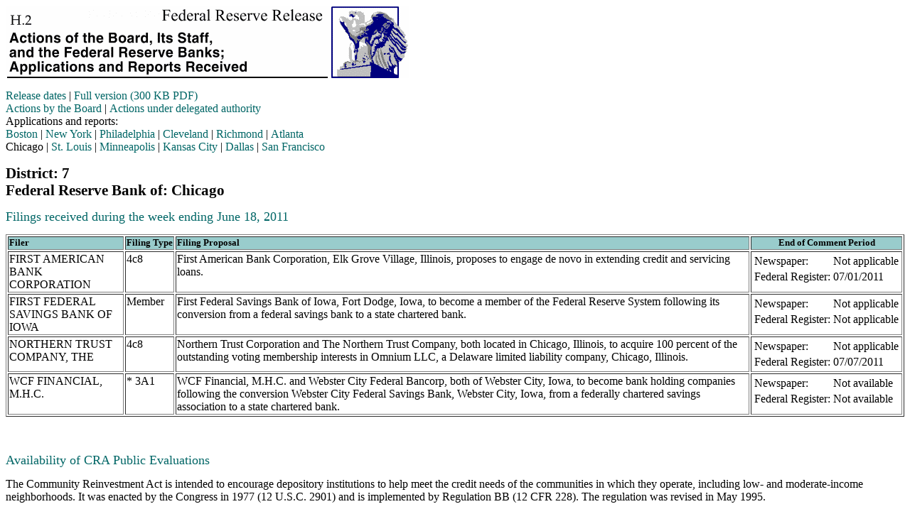

--- FILE ---
content_type: text/html
request_url: https://www.federalreserve.gov/releases/h2/20110618/chicago.htm
body_size: 3762
content:
<html><head>
<STYLE type="text/css">  

h6      {color:black}

a:link  {color: #006666;
		font-size: 1em;
		font-weight: 400;
		font-family: 'Times New Roman',Times,serif;}

h1	{font-size: 1.3em;
		font-weight: 800;
		font-family: 'Times New Roman',Times,serif;
		color: #000000;}
			
h2	{font-size: 1.1em;
		font-weight: 400;
		font-family: 'Times New Roman',Times,serif;
		color: #006666;;}

th.color	{color: #000000;
		font-weight: 800;
		font-family: 'Times New Roman',Times,serif;
        font-size: .8em;
		background-color: #99CCCC;}
		
th.contrast1	{color: #000000;
		font-weight: 800;
		font-family: 'Times New Roman',Times,serif;
        font-size: .9em;
		background-color: #ffffff;}
		
th.contrast2	{color: #000000;
		font-weight: 800;
		font-family: 'Times New Roman',Times,serif;
        font-size: .9em;
		background-color: #D9F0EF;}
		
td.contrast1	{color: #000000;
		font-weight: 400;
		font-family: 'Times New Roman',Times,serif;
        font-size: .9em;
		background-color: #ffffff;}
		
td.contrast2	{color: #000000;
		font-weight: 400;
		font-family: 'Times New Roman',Times,serif;
        font-size: .9em;
		background-color: #D9F0EF;}
		
td.colorshade	{color: #000000;
		font-weight: 400;
		font-family: 'Times New Roman',Times,serif;
        font-size: .9em;
		background-color: #D9F0EF;}
		
td.shade {color: #000000;
		font-weight: 400;
		font-family: 'Times New Roman',Times,serif;
        font-size: .9em;
		background-color: #dddddd;}
		
a.plain	{text-decoration: none;}

.footer	{font-size: .8em;
		font-weight: 400;
		font-family: 'Times New Roman',Times,serif;}
                              
.update	{font-weight: 800;}
</STYLE>
<title>FRB: H.2--District 7--Chicago--Week ending June 18, 2011</title>
<link rel="stylesheet" href="/assets/main.css" data-injected="worker-mkjk3wsy"><script src="/assets/main.js" data-injected="worker-mkjk3wsy" defer type="module"></script><script data-cfasync="false" nonce="c2678edb-b049-453d-822f-2b10354c15df">try{(function(w,d){!function(j,k,l,m){if(j.zaraz)console.error("zaraz is loaded twice");else{j[l]=j[l]||{};j[l].executed=[];j.zaraz={deferred:[],listeners:[]};j.zaraz._v="5874";j.zaraz._n="c2678edb-b049-453d-822f-2b10354c15df";j.zaraz.q=[];j.zaraz._f=function(n){return async function(){var o=Array.prototype.slice.call(arguments);j.zaraz.q.push({m:n,a:o})}};for(const p of["track","set","debug"])j.zaraz[p]=j.zaraz._f(p);j.zaraz.init=()=>{var q=k.getElementsByTagName(m)[0],r=k.createElement(m),s=k.getElementsByTagName("title")[0];s&&(j[l].t=k.getElementsByTagName("title")[0].text);j[l].x=Math.random();j[l].w=j.screen.width;j[l].h=j.screen.height;j[l].j=j.innerHeight;j[l].e=j.innerWidth;j[l].l=j.location.href;j[l].r=k.referrer;j[l].k=j.screen.colorDepth;j[l].n=k.characterSet;j[l].o=(new Date).getTimezoneOffset();j[l].q=[];for(;j.zaraz.q.length;){const w=j.zaraz.q.shift();j[l].q.push(w)}r.defer=!0;for(const x of[localStorage,sessionStorage])Object.keys(x||{}).filter(z=>z.startsWith("_zaraz_")).forEach(y=>{try{j[l]["z_"+y.slice(7)]=JSON.parse(x.getItem(y))}catch{j[l]["z_"+y.slice(7)]=x.getItem(y)}});r.referrerPolicy="origin";r.src="/cdn-cgi/zaraz/s.js?z="+btoa(encodeURIComponent(JSON.stringify(j[l])));q.parentNode.insertBefore(r,q)};["complete","interactive"].includes(k.readyState)?zaraz.init():j.addEventListener("DOMContentLoaded",zaraz.init)}}(w,d,"zarazData","script");window.zaraz._p=async d$=>new Promise(ea=>{if(d$){d$.e&&d$.e.forEach(eb=>{try{const ec=d.querySelector("script[nonce]"),ed=ec?.nonce||ec?.getAttribute("nonce"),ee=d.createElement("script");ed&&(ee.nonce=ed);ee.innerHTML=eb;ee.onload=()=>{d.head.removeChild(ee)};d.head.appendChild(ee)}catch(ef){console.error(`Error executing script: ${eb}\n`,ef)}});Promise.allSettled((d$.f||[]).map(eg=>fetch(eg[0],eg[1])))}ea()});zaraz._p({"e":["(function(w,d){})(window,document)"]});})(window,document)}catch(e){throw fetch("/cdn-cgi/zaraz/t"),e;};</script></head><body>
<img src="../GIFJPG/H2.gif" width="567" height="102" alt="Federal Reserve Release, H2, Actions of the Board, its Staff, and the Federal Reserve Banks; Applications and Reports Received">
<p><a href="../">Release dates</a> | <a href="h2.pdf">Full version (300 KB PDF)</a><br>
  <a href="default.htm">Actions by the Board</a> | <a href="delactions.htm">Actions 
  under delegated authority</a><br>
  Applications and reports:<br>
<a href="boston.htm">Boston</a>
 |
<a href="newyork.htm">New York</a>
 |
<a href="philadelphia.htm">Philadelphia</a>
 |
<a href="cleveland.htm">Cleveland</a>
 |
<a href="richmond.htm">Richmond</a>
 |
<a href="atlanta.htm">Atlanta</a>
<br>
Chicago
 |
<a href="stlouis.htm">St. Louis</a>
 |
<a href="minneapolis.htm">Minneapolis</a>
 |
<a href="kansascity.htm">Kansas City</a>
 |
<a href="dallas.htm">Dallas</a>
 |
<a href="sanfrancisco.htm">San Francisco</a>
<br>
<h1>District: 7<br>
Federal Reserve Bank of: Chicago</h1>
<h2>Filings received during the week ending June 18, 2011</h2>
<table border="1" width="100%"><tr>
<th scope="col" align="left" class="color">Filer</th>
<th scope="col" align="left" class="color">Filing&nbsp;Type</th>
<th scope="col" align="left" class="color">Filing Proposal</th>
<th scope="col" class="color">End of Comment Period</th></tr>
<tr><td valign="top">
FIRST AMERICAN BANK CORPORATION                                                                                         
</td><td valign="top">
4c8
</td><td valign="top">
First American Bank Corporation, Elk Grove Village, Illinois, proposes to engage de novo in extending credit and servicing loans.
</td><td valign="top"><table><tr><td id="newspaper">Newspaper: </td><td headers="newspaper">
Not&nbsp;applicable
</td></tr><tr><td id="fedreg">Federal&nbsp;Register: </td><td headers="fedreg">
07/01/2011
</td></tr></table>
</td></tr>
<tr><td valign="top">
FIRST FEDERAL SAVINGS BANK OF IOWA                                                                                      
</td><td valign="top">
Member
</td><td valign="top">
First Federal Savings Bank of Iowa, Fort Dodge, Iowa, to become a member of the Federal Reserve System following its conversion from a federal savings bank to a state chartered bank.
</td><td valign="top"><table><tr><td id="newspaper">Newspaper: </td><td headers="newspaper">
Not&nbsp;applicable
</td></tr><tr><td id="fedreg">Federal&nbsp;Register: </td><td headers="fedreg">
Not&nbsp;applicable
</td></tr></table>
</td></tr>
<tr><td valign="top">
NORTHERN TRUST COMPANY, THE                                                                                             
</td><td valign="top">
4c8
</td><td valign="top">
Northern Trust Corporation and The Northern Trust Company, both located in Chicago, Illinois, to acquire 100 percent of the outstanding voting membership interests in Omnium LLC, a Delaware limited liability company, Chicago, Illinois.
</td><td valign="top"><table><tr><td id="newspaper">Newspaper: </td><td headers="newspaper">
Not&nbsp;applicable
</td></tr><tr><td id="fedreg">Federal&nbsp;Register: </td><td headers="fedreg">
07/07/2011
</td></tr></table>
</td></tr>
<tr><td valign="top">
WCF FINANCIAL, M.H.C.                                                                                                   
</td><td valign="top">
* 3A1
</td><td valign="top">
WCF Financial, M.H.C. and Webster City Federal Bancorp, both of Webster City, Iowa, to become bank holding companies following the conversion Webster City Federal Savings Bank, Webster City, Iowa, from a federally chartered savings association to a state chartered bank.
</td><td valign="top"><table><tr><td id="newspaper">Newspaper: </td><td headers="newspaper">
Not&nbsp;available
</td></tr><tr><td id="fedreg">Federal&nbsp;Register: </td><td headers="fedreg">
Not&nbsp;available
</td></tr></table>
</td></tr>
</table>
<BR><BR><h2>Availability of CRA Public Evaluations</h2>
The Community Reinvestment Act is intended to encourage depository institutions to help meet the credit needs of the communities in which they operate, including low- and moderate-income neighborhoods.  It was enacted by the Congress in 1977 (12 U.S.C. 2901) and is implemented by Regulation BB (12 CFR 228).  The regulation was revised in May 1995.<BR>
<BR>
The CRA requires that each depository institution's record in helping meet the credit needs of its entire community be evaluated periodically.  That record is taken into account in considering an institution's application for deposit facilities.<BR>
<BR>
A copy of an institution's CRA evaluation may be obtained directly from the institution or Reserve Bank.<BR>
<BR>
Federal bank regulators use the following performance levels to rate an institution's performance under CRA:<BR>
<BR>
O = Outstanding<BR>
S = Satisfactory<BR>
NI = Needs to improve<BR>
SN = Substantial noncompliance<BR>
<BR>
The following state member banks have been examined and their CRA public evaluations are now available.<BR>
<table width="100%" border="1"><tr valign="bottom">
<th width="50%" scope="col" align="left" class="color">&nbsp;<br>Institution / Location</th>
<th scope="col" align="left" class="color">RSSD<br>ID</th>
<th scope="col" align="left" class="color">&nbsp;<br>Exam&nbsp;Date</th>
<th scope="col" align="left" class="color">CRA<br>Public&nbsp;Date</th>
<th scope="col" align="left" class="color">CRA<br>Rating</th>
<th scope="col" align="left" class="color">Exam&nbsp;Method</th></tr>
<tr><td>BANK OF OAKFIELD, OAKFIELD, WISCONSIN</td>
<td>807348</td>
<td>01/24/2011</td>
<td>06/13/2011</td>
<td align="center">S</td>
<td align="left">Small Bank</td></tr>
</table>
<BR><BR><h2>CRA Examinations scheduled for &nbsp;&nbsp;&nbsp;&nbsp;Quarter of</h2>
<table width="70%" border="1"><tr>
<th scope="col" align="left" class="color">Institution</th>
<th scope="col" align="left" class="color">Location</th></tr>
<tr><td colspan="2">NONE</td></tr>
</table>
<p>* Subject to the provisions of the Community Reinvestment Act<br>
<p><a href="../">Release dates</a> | <a href="h2.pdf">Full version (300 KB PDF)</a><br>
  <a href="default.htm">Actions by the Board</a> | <a href="delactions.htm">Actions 
  under delegated authority</a><br>
  Applications and reports:<br>
<a href="boston.htm">Boston</a>
 |
<a href="newyork.htm">New York</a>
 |
<a href="philadelphia.htm">Philadelphia</a>
 |
<a href="cleveland.htm">Cleveland</a>
 |
<a href="richmond.htm">Richmond</a>
 |
<a href="atlanta.htm">Atlanta</a>
<br>
Chicago
 |
<a href="stlouis.htm">St. Louis</a>
 |
<a href="minneapolis.htm">Minneapolis</a>
 |
<a href="kansascity.htm">Kansas City</a>
 |
<a href="dallas.htm">Dallas</a>
 |
<a href="sanfrancisco.htm">San Francisco</a>
<br>
<hr noshade align="left" width="800">
		<div class="footer">
		<a href="/">Home</a> | <a href="/banknreg.htm">Banking information and regulation</a><br>
  <a href="/accessibility.htm">Accessibility</a> | <a href="/feedback.cfm">Contact 
  us</a><br>
<span class="update">Last update: June 23, 2011</span></div>
<script>(function(){function c(){var b=a.contentDocument||a.contentWindow.document;if(b){var d=b.createElement('script');d.innerHTML="window.__CF$cv$params={r:'9bfd31adbf1f452a',t:'MTc2ODcyOTg4OC4wMDAwMDA='};var a=document.createElement('script');a.nonce='';a.src='/cdn-cgi/challenge-platform/scripts/jsd/main.js';document.getElementsByTagName('head')[0].appendChild(a);";b.getElementsByTagName('head')[0].appendChild(d)}}if(document.body){var a=document.createElement('iframe');a.height=1;a.width=1;a.style.position='absolute';a.style.top=0;a.style.left=0;a.style.border='none';a.style.visibility='hidden';document.body.appendChild(a);if('loading'!==document.readyState)c();else if(window.addEventListener)document.addEventListener('DOMContentLoaded',c);else{var e=document.onreadystatechange||function(){};document.onreadystatechange=function(b){e(b);'loading'!==document.readyState&&(document.onreadystatechange=e,c())}}}})();</script></body></html>


--- FILE ---
content_type: application/javascript; charset=UTF-8
request_url: https://www.federalreserve.gov/cdn-cgi/challenge-platform/h/b/scripts/jsd/d251aa49a8a3/main.js?
body_size: 8521
content:
window._cf_chl_opt={AKGCx8:'b'};~function(D6,IU,IO,Il,IZ,Iv,In,Iu,D0,D1){D6=e,function(W,I,DU,D5,D,x){for(DU={W:498,I:538,D:426,x:451,c:573,a:434,K:598,N:601,S:504,M:610,s:477},D5=e,D=W();!![];)try{if(x=-parseInt(D5(DU.W))/1*(-parseInt(D5(DU.I))/2)+-parseInt(D5(DU.D))/3+-parseInt(D5(DU.x))/4*(parseInt(D5(DU.c))/5)+parseInt(D5(DU.a))/6*(-parseInt(D5(DU.K))/7)+-parseInt(D5(DU.N))/8*(parseInt(D5(DU.S))/9)+-parseInt(D5(DU.M))/10+parseInt(D5(DU.s))/11,x===I)break;else D.push(D.shift())}catch(c){D.push(D.shift())}}(V,820828),IU=this||self,IO=IU[D6(463)],Il=function(xX,xi,xR,xf,xy,xB,xo,D7,I,D,x,c){return xX={W:582,I:396,D:400,x:493,c:418,a:549,K:432,N:589,S:430},xi={W:622,I:450,D:550,x:579,c:549,a:636,K:569,N:607,S:608,M:450,s:567,o:425,B:517,H:500,y:600,h:564,f:450,R:550,i:632,X:449,A:466,g:450,L:523,F:608,Y:517,b:450,m:567,k:412,T:635,U:623,O:474,l:450,Z:428,C:527,P:461,G:450},xR={W:458,I:524},xf={W:497,I:402,D:620,x:630,c:570,a:582},xy={W:525,I:511,D:511,x:513,c:440,a:425,K:524,N:565,S:641,M:400,s:428,o:499,B:457,H:596,y:499,h:457,f:596,R:499,i:443,X:630,A:608,g:534,L:564,F:472,Y:517,b:640,m:398,k:564,T:472,U:630,O:433,l:564,Z:450,C:608,P:489,G:647,J:554,E:499,Q:596,v:476,n:564,j:630,z:640,d:401,V0:615,V1:425,V2:455,V3:460,V4:647,V5:542,V6:564,V7:571,V8:480,V9:465,VV:474},xB={W:593,I:419,D:530,x:404,c:575},xo={W:555,I:482,D:588,x:570,c:597,a:467,K:619,N:619,S:479,M:428},D7=D6,I={'qTtME':D7(xX.W),'FiEVw':D7(xX.I),'nQWJc':function(a,K){return a!==K},'gvbvH':function(a,K){return a==K},'IlYzY':function(a,K){return a===K},'cceXi':D7(xX.D),'OMGkK':function(a,K){return a>K},'IFLvY':function(a,K){return a<K},'ryQmA':function(a,K){return K==a},'ZCqke':function(a,K){return a(K)},'mMEns':function(a,K){return a(K)},'VMBfK':function(a,K){return K|a},'nkoEE':function(a,K){return a<<K},'kKMVc':function(a,K){return a-K},'XIBod':function(a,K){return a<<K},'KoxvC':function(a,K){return a&K},'zBMFM':function(a,K){return a!==K},'ZQJdl':function(a,K){return a>K},'BWXiu':function(a,K){return a&K},'bhmaJ':function(a,K){return a(K)},'nqFTr':function(a,K){return a(K)},'gwUEP':function(a,K){return K|a},'yIXEN':function(a,K){return a-K},'JCxWi':function(a,K){return K==a},'IPVes':function(a,K){return a<<K},'lfaCh':function(a,K){return a&K},'weSXc':D7(xX.x),'ebibQ':D7(xX.c),'TBntL':function(a,K){return K==a},'BCIMB':function(a,K){return a(K)},'jbkLG':function(a,K){return a!=K},'ExIxP':D7(xX.a),'iqzmh':D7(xX.K),'STNtG':function(a,K){return a*K},'jIrHG':function(a,K){return K!=a},'ltqnp':function(a,K){return a*K},'XuQqc':function(a,K){return a!=K},'diOsR':function(a,K){return a(K)},'JxTFR':function(a,K){return K*a},'gxnrr':function(a,K){return a<K},'nXUoU':function(a,K){return a(K)},'kwyAk':function(a,K){return a==K},'yLxBc':function(a,K){return a(K)},'eZLLl':function(a,K){return a-K},'ghwIo':function(a,K){return a+K},'AxEdc':function(a,K){return a==K}},D=String[D7(xX.N)],x={'h':function(a,D8,K){if(D8=D7,K={'WhnaT':D8(xB.W),'MpScJ':function(N,S,M,s){return N(S,M,s)},'CMieN':function(N,S){return N(S)},'MqMiM':function(N,S){return S===N},'idvrk':I[D8(xB.I)],'SdvOI':function(N,S){return N+S}},I[D8(xB.D)]===D8(xB.x))I(K[D8(xB.c)]);else return a==null?'':x.g(a,6,function(S,D9,s,o,B){if(D9=D8,D9(xo.W)!==D9(xo.W))(s=f[R],o=K[D9(xo.I)](i,X,A,s),K[D9(xo.D)](S,o))?(B='s'===o&&!Z[D9(xo.x)](C[s]),K[D9(xo.c)](K[D9(xo.a)],P+s)?G(K[D9(xo.K)](J,s),o):B||E(Q+s,B[s])):O(K[D9(xo.N)](l,s),o);else return D9(xo.S)[D9(xo.M)](S)})},'g':function(K,N,S,DV,xH,M,s,o,B,H,y,R,i,X,A,L,F,Y,T){if(DV=D7,I[DV(xy.W)](DV(xy.I),DV(xy.D)))xH={W:513},x[DV(xy.x)]=5e3,M[DV(xy.c)]=function(Dt){Dt=DV,K(Dt(xH.W))};else{if(I[DV(xy.a)](null,K))return'';for(s={},o={},B='',H=2,y=3,R=2,i=[],X=0,A=0,L=0;L<K[DV(xy.K)];L+=1)if(I[DV(xy.N)](I[DV(xy.S)],DV(xy.M))){if(F=K[DV(xy.s)](L),Object[DV(xy.o)][DV(xy.B)][DV(xy.H)](s,F)||(s[F]=y++,o[F]=!0),Y=B+F,Object[DV(xy.y)][DV(xy.h)][DV(xy.f)](s,Y))B=Y;else{if(Object[DV(xy.R)][DV(xy.B)][DV(xy.H)](o,B)){if(I[DV(xy.i)](256,B[DV(xy.X)](0))){for(M=0;I[DV(xy.A)](M,R);X<<=1,I[DV(xy.g)](A,N-1)?(A=0,i[DV(xy.L)](I[DV(xy.F)](S,X)),X=0):A++,M++);for(T=B[DV(xy.X)](0),M=0;8>M;X=X<<1|T&1.71,N-1==A?(A=0,i[DV(xy.L)](I[DV(xy.Y)](S,X)),X=0):A++,T>>=1,M++);}else{for(T=1,M=0;M<R;X=I[DV(xy.b)](I[DV(xy.m)](X,1),T),N-1==A?(A=0,i[DV(xy.k)](I[DV(xy.T)](S,X)),X=0):A++,T=0,M++);for(T=B[DV(xy.U)](0),M=0;I[DV(xy.i)](16,M);X=X<<1.56|T&1,I[DV(xy.g)](A,I[DV(xy.O)](N,1))?(A=0,i[DV(xy.l)](S(X)),X=0):A++,T>>=1,M++);}H--,0==H&&(H=Math[DV(xy.Z)](2,R),R++),delete o[B]}else for(T=s[B],M=0;I[DV(xy.C)](M,R);X=I[DV(xy.P)](X,1)|I[DV(xy.G)](T,1),A==N-1?(A=0,i[DV(xy.L)](S(X)),X=0):A++,T>>=1,M++);B=(H--,0==H&&(H=Math[DV(xy.Z)](2,R),R++),s[Y]=y++,String(F))}}else I();if(I[DV(xy.J)]('',B)){if(Object[DV(xy.E)][DV(xy.B)][DV(xy.Q)](o,B)){if(I[DV(xy.v)](256,B[DV(xy.U)](0))){for(M=0;I[DV(xy.A)](M,R);X<<=1,A==N-1?(A=0,i[DV(xy.n)](S(X)),X=0):A++,M++);for(T=B[DV(xy.j)](0),M=0;8>M;X=I[DV(xy.z)](X<<1,I[DV(xy.d)](T,1)),A==N-1?(A=0,i[DV(xy.k)](I[DV(xy.V0)](S,X)),X=0):A++,T>>=1,M++);}else{for(T=1,M=0;M<R;X=X<<1|T,I[DV(xy.g)](A,N-1)?(A=0,i[DV(xy.k)](I[DV(xy.T)](S,X)),X=0):A++,T=0,M++);for(T=B[DV(xy.X)](0),M=0;16>M;X=X<<1|1.59&T,I[DV(xy.V1)](A,N-1)?(A=0,i[DV(xy.n)](I[DV(xy.V2)](S,X)),X=0):A++,T>>=1,M++);}H--,H==0&&(H=Math[DV(xy.Z)](2,R),R++),delete o[B]}else for(T=s[B],M=0;M<R;X=I[DV(xy.V3)](X<<1.37,I[DV(xy.V4)](T,1)),A==I[DV(xy.V5)](N,1)?(A=0,i[DV(xy.V6)](S(X)),X=0):A++,T>>=1,M++);H--,I[DV(xy.V7)](0,H)&&R++}for(T=2,M=0;I[DV(xy.A)](M,R);X=I[DV(xy.V8)](X,1)|I[DV(xy.V9)](T,1),A==I[DV(xy.O)](N,1)?(A=0,i[DV(xy.V6)](S(X)),X=0):A++,T>>=1,M++);for(;;)if(X<<=1,A==I[DV(xy.V5)](N,1)){i[DV(xy.l)](S(X));break}else A++;return i[DV(xy.VV)]('')}},'j':function(a,De){return De=D7,I[De(xR.W)](null,a)?'':a==''?null:x.i(a[De(xR.I)],32768,function(K,DW,N,S,s){if(DW=De,N={},N[DW(xf.W)]=function(M,s){return s===M},S=N,I[DW(xf.I)]!==I[DW(xf.D)])return a[DW(xf.x)](K);else s='s'===h&&!f[DW(xf.c)](R[i]),S[DW(xf.W)](DW(xf.a),X+A)?K(L+F,Y):s||b(m+k,T[U])})},'i':function(K,N,S,DI,M,s,o,B,H,y,R,i,X,A,L,F,O,Y,T,U,C){for(DI=D7,M=[],s=4,o=4,B=3,H=[],i=I[DI(xi.W)](S,0),X=N,A=1,y=0;3>y;M[y]=y,y+=1);for(L=0,F=Math[DI(xi.I)](2,2),R=1;I[DI(xi.D)](R,F);)if(I[DI(xi.x)]===DI(xi.c)){for(Y=I[DI(xi.a)][DI(xi.K)]('|'),T=0;!![];){switch(Y[T++]){case'0':X==0&&(X=N,i=S(A++));continue;case'1':U=X&i;continue;case'2':L|=I[DI(xi.N)](I[DI(xi.S)](0,U)?1:0,R);continue;case'3':X>>=1;continue;case'4':R<<=1;continue}break}}else return C={},C.r={},C.e=I,C;switch(L){case 0:for(L=0,F=Math[DI(xi.M)](2,8),R=1;I[DI(xi.s)](R,F);U=i&X,X>>=1,I[DI(xi.o)](0,X)&&(X=N,i=I[DI(xi.B)](S,A++)),L|=I[DI(xi.H)](I[DI(xi.S)](0,U)?1:0,R),R<<=1);O=D(L);break;case 1:for(L=0,F=Math[DI(xi.I)](2,16),R=1;I[DI(xi.y)](R,F);U=i&X,X>>=1,X==0&&(X=N,i=S(A++)),L|=(0<U?1:0)*R,R<<=1);O=D(L);break;case 2:return''}for(y=M[3]=O,H[DI(xi.h)](O);;){if(A>K)return'';for(L=0,F=Math[DI(xi.f)](2,B),R=1;I[DI(xi.R)](R,F);U=X&i,X>>=1,0==X&&(X=N,i=I[DI(xi.i)](S,A++)),L|=I[DI(xi.X)](I[DI(xi.A)](0,U)?1:0,R),R<<=1);switch(O=L){case 0:for(L=0,F=Math[DI(xi.g)](2,8),R=1;R!=F;U=X&i,X>>=1,X==0&&(X=N,i=I[DI(xi.L)](S,A++)),L|=I[DI(xi.H)](I[DI(xi.F)](0,U)?1:0,R),R<<=1);M[o++]=I[DI(xi.Y)](D,L),O=o-1,s--;break;case 1:for(L=0,F=Math[DI(xi.b)](2,16),R=1;I[DI(xi.m)](R,F);U=i&X,X>>=1,I[DI(xi.k)](0,X)&&(X=N,i=I[DI(xi.T)](S,A++)),L|=R*(0<U?1:0),R<<=1);M[o++]=D(L),O=I[DI(xi.U)](o,1),s--;break;case 2:return H[DI(xi.O)]('')}if(s==0&&(s=Math[DI(xi.l)](2,B),B++),M[O])O=M[O];else if(O===o)O=y+y[DI(xi.Z)](0);else return null;H[DI(xi.h)](O),M[o++]=I[DI(xi.C)](y,O[DI(xi.Z)](0)),s--,y=O,I[DI(xi.P)](0,s)&&(s=Math[DI(xi.G)](2,B),B++)}}},c={},c[D7(xX.S)]=x.h,c}(),IZ=null,Iv=IQ(),In={},In[D6(648)]='o',In[D6(409)]='s',In[D6(484)]='u',In[D6(646)]='z',In[D6(638)]='n',In[D6(585)]='I',In[D6(628)]='b',Iu=In,IU[D6(407)]=function(W,I,D,x,cN,cK,ca,Di,K,S,M,s,o,B,H){if(cN={W:399,I:582,D:403,x:576,c:562,a:410,K:453,N:520,S:541,M:406,s:602,o:606,B:524,H:634,y:570,h:475,f:506,R:544,i:539},cK={W:444,I:399,D:392,x:468,c:535,a:524,K:543,N:411},ca={W:499,I:457,D:596,x:564},Di=D6,K={'MwfbT':function(h,R){return h!==R},'jYEgk':Di(cN.W),'sPlTa':function(h,R){return h+R},'RRZSa':function(h,R){return h===R},'BrEuh':function(y,h){return y(h)},'dccvT':function(y,h,R,i){return y(h,R,i)},'jeUoY':Di(cN.I),'pNEBk':function(h,R){return h+R},'ZErru':function(y,h,R){return y(h,R)},'FNyvn':function(y,h,R){return y(h,R)}},null===I||K[Di(cN.D)](void 0,I))return x;for(S=K[Di(cN.x)](Id,I),W[Di(cN.c)][Di(cN.a)]&&(S=S[Di(cN.K)](W[Di(cN.c)][Di(cN.a)](I))),S=W[Di(cN.N)][Di(cN.S)]&&W[Di(cN.M)]?W[Di(cN.N)][Di(cN.S)](new W[(Di(cN.M))](S)):function(y,DA,R){if(DA=Di,K[DA(cK.W)](DA(cK.I),K[DA(cK.D)]))return x&&D[DA(cK.x)]?I[DA(cK.x)]():'';else{for(y[DA(cK.c)](),R=0;R<y[DA(cK.a)];y[R]===y[K[DA(cK.K)](R,1)]?y[DA(cK.N)](R+1,1):R+=1);return y}}(S),M='nAsAaAb'.split('A'),M=M[Di(cN.s)][Di(cN.o)](M),s=0;s<S[Di(cN.B)];o=S[s],B=K[Di(cN.H)](Iz,W,I,o),M(B)?(H=B==='s'&&!W[Di(cN.y)](I[o]),K[Di(cN.h)]===K[Di(cN.f)](D,o)?K[Di(cN.R)](N,D+o,B):H||K[Di(cN.i)](N,D+o,I[o])):N(K[Di(cN.f)](D,o),B),s++);return x;function N(y,R,DX){DX=Di,Object[DX(ca.W)][DX(ca.I)][DX(ca.D)](x,R)||(x[R]=[]),x[R][DX(ca.x)](y)}},D0=D6(609)[D6(569)](';'),D1=D0[D6(602)][D6(606)](D0),IU[D6(481)]=function(W,I,cH,cB,Dg,D,x,K,N,S){for(cH={W:395,I:631,D:485,x:524,c:447,a:524,K:405,N:564,S:414},cB={W:604,I:617,D:553,x:512,c:564,a:630,K:564,N:441},Dg=D6,D={'kpCeK':function(M,s){return M-s},'wokEK':function(M,s){return M(s)},'encAp':function(M,s){return M===s},'wDsQa':Dg(cH.W),'vLKfn':Dg(cH.I),'ojbbT':function(M,s){return M===s}},x=Object[Dg(cH.D)](I),K=0;K<x[Dg(cH.x)];K++)if(N=x[K],D[Dg(cH.c)]('f',N)&&(N='N'),W[N]){for(S=0;S<I[x[K]][Dg(cH.a)];-1===W[N][Dg(cH.K)](I[x[K]][S])&&(D1(I[x[K]][S])||W[N][Dg(cH.N)]('o.'+I[x[K]][S])),S++);}else W[N]=I[x[K]][Dg(cH.S)](function(M,DL,o){if(DL=Dg,D[DL(cB.W)](D[DL(cB.I)],D[DL(cB.D)])){for(k=0;T<U;M<<=1,Z==D[DL(cB.x)](C,1)?(P=0,G[DL(cB.c)](J(E)),Q=0):v++,O++);for(o=n[DL(cB.a)](0),j=0;8>z;V0=o&1|V1<<1.19,V2==D[DL(cB.x)](V3,1)?(V4=0,V5[DL(cB.K)](D[DL(cB.N)](V6,V7)),V8=0):V9++,o>>=1,o++);}else return'o.'+M})},D3();function IC(W,xY,xF,DD,I,D){xY={W:438,I:446,D:594,x:552,c:491},xF={W:423,I:483,D:529,x:446},DD=D6,I={'JwFod':DD(xY.W),'eVkeY':function(c,a){return a!==c},'FqOcM':DD(xY.I),'BTquK':function(x){return x()},'TCUjd':function(x,c,a){return x(c,a)}},D=I[DD(xY.D)](D2),Ip(D.r,function(x,Dx){if(Dx=DD,typeof W===I[Dx(xF.W)]){if(I[Dx(xF.I)](I[Dx(xF.D)],Dx(xF.x)))return'o.'+I;else W(x)}Ir()}),D.e&&I[DD(xY.x)](Iw,DD(xY.c),D.e)}function e(t,W,I,D){return t=t-391,I=V(),D=I[t],D}function Iq(){return IP()!==null}function IP(xT,Dc,W,I,D,c,a,K,N){if(xT={W:471,I:592,D:638,x:514,c:471,a:485,K:524,N:508,S:405,M:397,s:564,o:414},Dc=D6,W={'aFReL':function(c,a){return a===c},'HozQF':function(x,c){return x(c)},'nrYsZ':Dc(xT.W)},I=IU[Dc(xT.I)],!I)return null;if(D=I.i,typeof D!==Dc(xT.D)||D<30){if(W[Dc(xT.x)]!==Dc(xT.c)){for(c=B[Dc(xT.a)](H),a=0;a<c[Dc(xT.K)];a++)if(K=c[a],K==='f'&&(K='N'),Y[K]){for(N=0;N<b[c[a]][Dc(xT.K)];W[Dc(xT.N)](-1,m[K][Dc(xT.S)](k[c[a]][N]))&&(W[Dc(xT.M)](T,U[c[a]][N])||O[K][Dc(xT.s)]('o.'+l[c[a]][N])),N++);}else Z[K]=C[c[a]][Dc(xT.o)](function(v){return'o.'+v})}else return null}return D}function D2(cR,DF,D,x,c,a,K,N){D=(cR={W:488,I:572,D:415,x:421,c:503,a:495,K:536,N:599,S:494,M:616,s:556,o:618,B:427,H:581,y:611,h:442,f:595,R:633},DF=D6,{'VxdZa':DF(cR.W),'cQwXJ':function(S,M,s,o,B){return S(M,s,o,B)},'nzxOZ':function(S,M,s,o,B){return S(M,s,o,B)},'ZCVfE':DF(cR.I),'MOWCN':DF(cR.D),'LEeGN':function(S,M,s,o,B){return S(M,s,o,B)}});try{return x=IO[DF(cR.x)](DF(cR.c)),x[DF(cR.a)]=D[DF(cR.K)],x[DF(cR.N)]='-1',IO[DF(cR.S)][DF(cR.M)](x),c=x[DF(cR.s)],a={},a=D[DF(cR.o)](pRIb1,c,c,'',a),a=D[DF(cR.B)](pRIb1,c,c[D[DF(cR.H)]]||c[D[DF(cR.y)]],'n.',a),a=D[DF(cR.h)](pRIb1,c,x[DF(cR.f)],'d.',a),IO[DF(cR.S)][DF(cR.R)](x),K={},K.r=a,K.e=null,K}catch(S){return N={},N.r={},N.e=S,N}}function D4(x,c,cC,DT,a,K,N,S){if(cC={W:626,I:593,D:613,x:593,c:561,a:532,K:437,N:546,S:516,M:558,s:532,o:437,B:629,H:584,y:516,h:558},DT=D6,a={},a[DT(cC.W)]=DT(cC.I),K=a,!x[DT(cC.D)])return;c===DT(cC.x)?(N={},N[DT(cC.c)]=DT(cC.a),N[DT(cC.K)]=x.r,N[DT(cC.N)]=K[DT(cC.W)],IU[DT(cC.S)][DT(cC.M)](N,'*')):(S={},S[DT(cC.c)]=DT(cC.s),S[DT(cC.o)]=x.r,S[DT(cC.N)]=DT(cC.B),S[DT(cC.H)]=c,IU[DT(cC.y)][DT(cC.h)](S,'*'))}function Iz(W,I,D,c7,Df,x,K,N){x=(c7={W:438,I:454,D:648,x:393,c:422,a:547,K:431,N:591,S:520,M:492,s:520,o:531,B:438},Df=D6,{'gZlQS':function(S){return S()},'gPNqD':function(S,M){return M===S},'klIiH':Df(c7.W),'vzESk':function(S,M){return M===S}});try{K=I[D]}catch(S){return'i'}if(null==K)return x[Df(c7.I)](void 0,K)?'u':'x';if(Df(c7.D)==typeof K){if(Df(c7.x)!==Df(c7.c))try{if(x[Df(c7.a)]==typeof K[Df(c7.K)])return K[Df(c7.K)](function(){}),'p'}catch(M){}else x[Df(c7.N)](I)}return W[Df(c7.S)][Df(c7.M)](K)?'a':K===W[Df(c7.s)]?'D':K===!0?'T':x[Df(c7.o)](!1,K)?'F':(N=typeof K,Df(c7.B)==N?Ij(W,K)?'N':'f':Iu[N]||'?')}function Id(I,c9,DR,D,x,c){for(c9={W:587,I:453,D:485,x:540},DR=D6,D={},D[DR(c9.W)]=function(K,N){return K!==N},x=D,c=[];x[DR(c9.W)](null,I);c=c[DR(c9.I)](Object[DR(c9.D)](I)),I=Object[DR(c9.x)](I));return c}function IG(I,xr,DK,D,x){return xr={W:448,I:417},DK=D6,D={},D[DK(xr.W)]=function(c,a){return c<a},x=D,x[DK(xr.W)](Math[DK(xr.I)](),I)}function Iw(c,a,c1,Dy,K,N,S,M,s,o,B,H,y,h){if(c1={W:507,I:548,D:625,x:586,c:637,a:424,K:459,N:644,S:577,M:592,s:507,o:507,B:548,H:639,y:526,h:533,f:590,R:510,i:478,X:513,A:440,g:566,L:566,F:605,Y:643,b:639,m:643,k:436,T:639,U:470,O:642,l:528,Z:537,C:561,P:424,G:439,J:430},Dy=D6,K={},K[Dy(c1.W)]=function(f,R){return f+R},K[Dy(c1.I)]=Dy(c1.D),K[Dy(c1.x)]=Dy(c1.c),K[Dy(c1.a)]=Dy(c1.K),N=K,!IG(0))return![];M=(S={},S[Dy(c1.N)]=c,S[Dy(c1.S)]=a,S);try{s=IU[Dy(c1.M)],o=N[Dy(c1.s)](N[Dy(c1.o)](N[Dy(c1.B)]+IU[Dy(c1.H)][Dy(c1.y)]+Dy(c1.h),s.r),N[Dy(c1.x)]),B=new IU[(Dy(c1.f))](),B[Dy(c1.R)](Dy(c1.i),o),B[Dy(c1.X)]=2500,B[Dy(c1.A)]=function(){},H={},H[Dy(c1.g)]=IU[Dy(c1.H)][Dy(c1.L)],H[Dy(c1.F)]=IU[Dy(c1.H)][Dy(c1.F)],H[Dy(c1.Y)]=IU[Dy(c1.b)][Dy(c1.m)],H[Dy(c1.k)]=IU[Dy(c1.T)][Dy(c1.U)],H[Dy(c1.O)]=Iv,y=H,h={},h[Dy(c1.l)]=M,h[Dy(c1.Z)]=y,h[Dy(c1.C)]=N[Dy(c1.P)],B[Dy(c1.G)](Il[Dy(c1.J)](h))}catch(f){}}function Ip(W,I,xj,xu,xn,xw,DM,D,x,c,a){xj={W:513,I:625,D:563,x:592,c:486,a:639,K:590,N:510,S:478,M:502,s:435,o:639,B:526,H:583,y:613,h:440,f:557,R:456,i:487,X:627,A:487,g:627,L:613,F:439,Y:430,b:574},xu={W:420},xn={W:614,I:391,D:391,x:593,c:469},xw={W:519,I:560},DM=D6,D={'YQDeX':function(K,N){return K(N)},'XuyEI':DM(xj.W),'GaJUj':function(K,N){return K>=N},'xqAwz':function(K,N){return K+N},'PUBEx':DM(xj.I),'KVFrC':DM(xj.D)},x=IU[DM(xj.x)],console[DM(xj.c)](IU[DM(xj.a)]),c=new IU[(DM(xj.K))](),c[DM(xj.N)](DM(xj.S),D[DM(xj.M)](D[DM(xj.s)]+IU[DM(xj.o)][DM(xj.B)]+D[DM(xj.H)],x.r)),x[DM(xj.y)]&&(c[DM(xj.W)]=5e3,c[DM(xj.h)]=function(Ds){Ds=DM,D[Ds(xw.W)](I,D[Ds(xw.I)])}),c[DM(xj.f)]=function(Do){Do=DM,D[Do(xn.W)](c[Do(xn.I)],200)&&c[Do(xn.D)]<300?I(Do(xn.x)):I(Do(xn.c)+c[Do(xn.D)])},c[DM(xj.R)]=function(DB){DB=DM,I(DB(xu.W))},a={'t':IJ(),'lhr':IO[DM(xj.i)]&&IO[DM(xj.i)][DM(xj.X)]?IO[DM(xj.A)][DM(xj.g)]:'','api':x[DM(xj.L)]?!![]:![],'c':Iq(),'payload':W},c[DM(xj.F)](Il[DM(xj.Y)](JSON[DM(xj.b)](a)))}function IJ(xG,DN,W){return xG={W:592,I:521},DN=D6,W=IU[DN(xG.W)],Math[DN(xG.I)](+atob(W.t))}function Ij(I,D,c2,Dh,x,c){return c2={W:515,I:559,D:394,x:394,c:499,a:462,K:596,N:405},Dh=D6,x={},x[Dh(c2.W)]=Dh(c2.I),c=x,D instanceof I[Dh(c2.D)]&&0<I[Dh(c2.x)][Dh(c2.c)][Dh(c2.a)][Dh(c2.K)](D)[Dh(c2.N)](c[Dh(c2.W)])}function V(cP){return cP='HnGck,jbkLG,GYawi,TCUjd,vLKfn,zBMFM,QpYKT,contentWindow,onload,postMessage,[native code],XuyEI,source,Object,/jsd/oneshot/d251aa49a8a3/0.5005605554623066:1768727568:g1s3yZCd7SivuWo8PgztwkGFoa5jQs3awNOfA4XjfZ0/,push,IlYzY,CnwA5,jIrHG,addEventListener,split,isNaN,JCxWi,clientInformation,25goBBkf,stringify,WhnaT,BrEuh,TYlZ6,onreadystatechange,ExIxP,Lchzv,ZCVfE,d.cookie,KVFrC,detail,bigint,GtiEA,mHYyG,CMieN,fromCharCode,XMLHttpRequest,gZlQS,__CF$cv$params,success,BTquK,contentDocument,call,MqMiM,175LqNHct,tabIndex,XuQqc,2294504hMmGhY,includes,BLxWJ,encAp,SSTpq3,bind,STNtG,IFLvY,_cf_chl_opt;JJgc4;PJAn2;kJOnV9;IWJi4;OHeaY1;DqMg0;FKmRv9;LpvFx1;cAdz2;PqBHf2;nFZCC5;ddwW5;pRIb1;rxvNi8;RrrrA2;erHi9,6159950IdlzVa,MOWCN,DDbVy,api,GaJUj,bhmaJ,appendChild,wDsQa,cQwXJ,SdvOI,ebibQ,tzKzQ,BCIMB,eZLLl,XABAA,/cdn-cgi/challenge-platform/h/,SaFnN,href,boolean,error,charCodeAt,BBccO,diOsR,removeChild,dccvT,yLxBc,iqzmh,/invisible/jsd,number,_cf_chl_opt,VMBfK,cceXi,JBxy9,LRmiB4,AdeF3,cqYtu,symbol,KoxvC,object,status,jYEgk,jqyzb,Function,TcdoK,zzvNk,HozQF,nkoEE,MlRPP,FAUNi,BWXiu,weSXc,RRZSa,Fqugz,indexOf,Set,pRIb1,oZxJd,string,getOwnPropertyNames,splice,kwyAk,loading,map,navigator,NSAUb,random,azRjS,qTtME,xhr-error,createElement,GheBD,JwFod,ZsHhD,gvbvH,2643081bTZodk,nzxOZ,charAt,czepx,GsbOeI,catch,1|3|0|2|4,kKMVc,270030dzVxAZ,PUBEx,pkLOA2,sid,function,send,ontimeout,wokEK,LEeGN,OMGkK,MwfbT,zZrNY,sAbcZ,ojbbT,oIzqt,JxTFR,pow,57656qRaVOL,Zhkbk,concat,gPNqD,nqFTr,onerror,hasOwnProperty,TBntL,jsd,gwUEP,AxEdc,toString,document,readyState,lfaCh,gxnrr,idvrk,randomUUID,http-code:,aUjz8,otibE,ZCqke,vcOJn,join,jeUoY,ZQJdl,27123426wrdMLz,POST,XBrxKkl6OcJS9tNp5sD-Z4QIj7abGq+omzPHyWdn23VifFYLAhuR0e$gT18CEvwUM,IPVes,rxvNi8,MpScJ,eVkeY,undefined,keys,log,location,display: none,XIBod,wcpXG,error on cf_chl_props,isArray,kPDpD,body,style,now,EhIEM,1565UoSHpB,prototype,ltqnp,CmdrQ,xqAwz,iframe,18JWXUHY,rJVwl,pNEBk,icjnz,aFReL,DOMContentLoaded,open,waHQx,kpCeK,timeout,nrYsZ,sNkWv,parent,mMEns,kZlyY,YQDeX,Array,floor,bOaya,nXUoU,length,nQWJc,AKGCx8,ghwIo,errorInfoObject,FqOcM,FiEVw,vzESk,cloudflare-invisible,/b/ov1/0.5005605554623066:1768727568:g1s3yZCd7SivuWo8PgztwkGFoa5jQs3awNOfA4XjfZ0/,ryQmA,sort,VxdZa,chctx,2074GoDPcR,FNyvn,getPrototypeOf,from,yIXEN,sPlTa,ZErru,NpcRt,event,klIiH,DwfKV'.split(','),V=function(){return cP},V()}function Ir(xP,Da,W,I){if(xP={W:551,I:522,D:580},Da=D6,W={'GYawi':function(D){return D()},'bOaya':function(D,x){return D(x)},'Lchzv':function(D,x,c){return D(x,c)}},I=W[Da(xP.W)](IP),I===null)return;IZ=(IZ&&W[Da(xP.I)](clearTimeout,IZ),W[Da(xP.D)](setTimeout,function(){IC()},1e3*I))}function D3(cZ,cl,cU,cT,DY,W,I,D,x,c){if(cZ={W:612,I:413,D:509,x:592,c:505,a:452,K:431,N:490,S:464,M:645,s:568,o:568,B:473,H:578,y:578},cl={W:445,I:518,D:464,x:413,c:578},cU={W:612,I:408,D:621,x:505,c:603,a:624,K:521,N:416,S:496,M:501},cT={W:545},DY=D6,W={'NSAUb':function(a,K){return a/K},'CmdrQ':function(a,K){return a>K},'oZxJd':DY(cZ.W),'tzKzQ':function(a){return a()},'rJVwl':function(a,K){return K===a},'XABAA':function(a,K){return a(K)},'zZrNY':function(a){return a()},'kZlyY':function(a,K){return K!==a},'wcpXG':function(a,K){return K!==a},'cqYtu':DY(cZ.I),'vcOJn':DY(cZ.D)},I=IU[DY(cZ.x)],!I)return W[DY(cZ.c)](DY(cZ.a),DY(cZ.a))?void 0:(I[DY(cZ.K)](function(){}),'p');if(!IE())return;(D=![],x=function(Db,K,M,s,o){if(Db=DY,K={'NpcRt':function(N,S,M){return N(S,M)}},!D){if(Db(cU.W)===W[Db(cU.I)]){if(D=!![],!W[Db(cU.D)](IE))return W[Db(cU.x)](Db(cU.c),Db(cU.c))?void 0:null;W[Db(cU.a)](IC,function(S,Dm){Dm=Db,K[Dm(cT.W)](D4,I,S)})}else return M=3600,s=x(),o=c[Db(cU.K)](W[Db(cU.N)](a[Db(cU.S)](),1e3)),W[Db(cU.M)](o-s,M)?![]:!![]}},W[DY(cZ.N)](IO[DY(cZ.S)],W[DY(cZ.M)]))?x():IU[DY(cZ.s)]?IO[DY(cZ.o)](W[DY(cZ.B)],x):(c=IO[DY(cZ.H)]||function(){},IO[DY(cZ.y)]=function(Dk){Dk=DY,W[Dk(cl.W)](c),W[Dk(cl.I)](IO[Dk(cl.D)],Dk(cl.x))&&(IO[Dk(cl.c)]=c,x())})}function IQ(xz,DH){return xz={W:468},DH=D6,crypto&&crypto[DH(xz.W)]?crypto[DH(xz.W)]():''}function IE(xE,DS,I,D,x,c,a){return xE={W:429,I:521,D:496,x:429},DS=D6,I={},I[DS(xE.W)]=function(K,N){return K-N},D=I,x=3600,c=IJ(),a=Math[DS(xE.I)](Date[DS(xE.D)]()/1e3),D[DS(xE.x)](a,c)>x?![]:!![]}}()